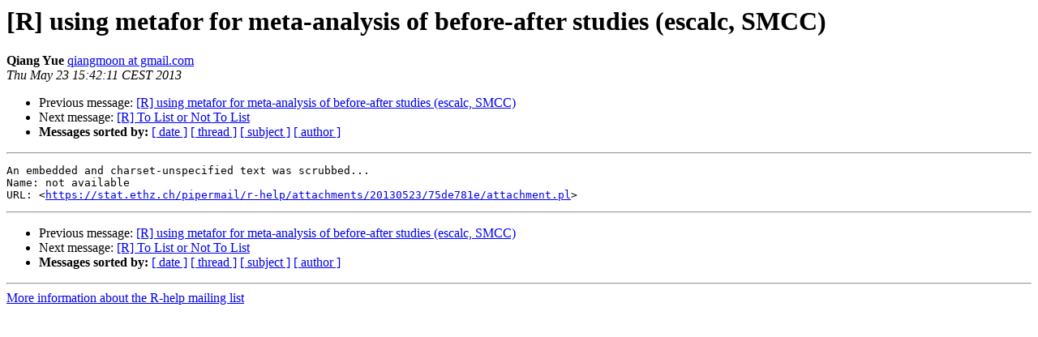

--- FILE ---
content_type: text/html; charset=UTF-8
request_url: https://www.stat.math.ethz.ch/pipermail/r-help/2013-May/354016.html
body_size: 2764
content:
<!DOCTYPE HTML PUBLIC "-//W3C//DTD HTML 4.01 Transitional//EN">
<HTML>
 <HEAD>
   <TITLE> [R] using metafor for meta-analysis of before-after studies	(escalc, SMCC)
   </TITLE>
   <LINK REL="Index" HREF="index.html" >
   <LINK REL="made" HREF="mailto:r-help%40r-project.org?Subject=Re%3A%20%5BR%5D%20using%20metafor%20for%20meta-analysis%20of%20before-after%20studies%0A%09%28escalc%2C%20SMCC%29&In-Reply-To=%3C201305230942107837511%40gmail.com%3E">
   <META NAME="robots" CONTENT="index,nofollow">
   <style type="text/css">
       pre {
           white-space: pre-wrap;       /* css-2.1, curent FF, Opera, Safari */
           }
   </style>
   <META http-equiv="Content-Type" content="text/html; charset=us-ascii">
   <LINK REL="Previous"  HREF="354002.html">
   <LINK REL="Next"  HREF="353623.html">
 </HEAD>
 <BODY BGCOLOR="#ffffff">
   <H1>[R] using metafor for meta-analysis of before-after studies	(escalc, SMCC)</H1>
    <B>Qiang Yue</B> 
    <A HREF="mailto:r-help%40r-project.org?Subject=Re%3A%20%5BR%5D%20using%20metafor%20for%20meta-analysis%20of%20before-after%20studies%0A%09%28escalc%2C%20SMCC%29&In-Reply-To=%3C201305230942107837511%40gmail.com%3E"
       TITLE="[R] using metafor for meta-analysis of before-after studies	(escalc, SMCC)">qiangmoon at gmail.com
       </A><BR>
    <I>Thu May 23 15:42:11 CEST 2013</I>
    <P><UL>
        <LI>Previous message: <A HREF="354002.html">[R] using metafor for meta-analysis of before-after studies (escalc, SMCC)
</A></li>
        <LI>Next message: <A HREF="353623.html">[R] To List or Not To List
</A></li>
         <LI> <B>Messages sorted by:</B> 
              <a href="date.html#354016">[ date ]</a>
              <a href="thread.html#354016">[ thread ]</a>
              <a href="subject.html#354016">[ subject ]</a>
              <a href="author.html#354016">[ author ]</a>
         </LI>
       </UL>
    <HR>  
<!--beginarticle-->
<PRE>An embedded and charset-unspecified text was scrubbed...
Name: not available
URL: &lt;<A HREF="https://stat.ethz.ch/pipermail/r-help/attachments/20130523/75de781e/attachment.pl">https://stat.ethz.ch/pipermail/r-help/attachments/20130523/75de781e/attachment.pl</A>&gt;
</PRE>














<!--endarticle-->
    <HR>
    <P><UL>
        <!--threads-->
	<LI>Previous message: <A HREF="354002.html">[R] using metafor for meta-analysis of before-after studies (escalc, SMCC)
</A></li>
	<LI>Next message: <A HREF="353623.html">[R] To List or Not To List
</A></li>
         <LI> <B>Messages sorted by:</B> 
              <a href="date.html#354016">[ date ]</a>
              <a href="thread.html#354016">[ thread ]</a>
              <a href="subject.html#354016">[ subject ]</a>
              <a href="author.html#354016">[ author ]</a>
         </LI>
       </UL>

<hr>
<a href="https://stat.ethz.ch/mailman/listinfo/r-help">More information about the R-help
mailing list</a><br>
</body></html>
